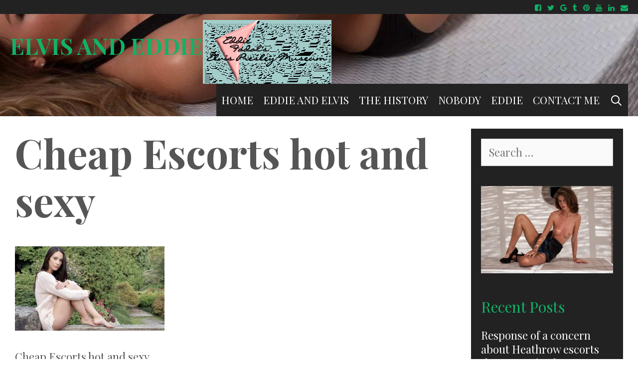

--- FILE ---
content_type: text/html; charset=UTF-8
request_url: http://www.elvisandeddie.com/cheap-escorts-always-get-sexy-swimwear-girls-as-a-partner/cheap-escorts-hot-and-sexy/
body_size: 11341
content:
<!DOCTYPE html>
<html dir="ltr" lang="en-US"
	prefix="og: https://ogp.me/ns#" >
<head>
	<meta charset="UTF-8">
	<meta http-equiv="X-UA-Compatible" content="IE=edge" />
	<link rel="profile" href="http://gmpg.org/xfn/11">
	<title>Cheap Escorts hot and sexy | Elvis And Eddie</title>

		<!-- All in One SEO 4.4.0.1 - aioseo.com -->
		<meta name="description" content="Cheap Escorts hot and sexy" />
		<meta name="robots" content="max-image-preview:large" />
		<link rel="canonical" href="http://www.elvisandeddie.com/cheap-escorts-always-get-sexy-swimwear-girls-as-a-partner/cheap-escorts-hot-and-sexy/#main" />
		<meta name="generator" content="All in One SEO (AIOSEO) 4.4.0.1" />
		<meta property="og:locale" content="en_US" />
		<meta property="og:site_name" content="Elvis And Eddie | Sex Blog made for fun and information" />
		<meta property="og:type" content="article" />
		<meta property="og:title" content="Cheap Escorts hot and sexy | Elvis And Eddie" />
		<meta property="og:description" content="Cheap Escorts hot and sexy" />
		<meta property="og:url" content="http://www.elvisandeddie.com/cheap-escorts-always-get-sexy-swimwear-girls-as-a-partner/cheap-escorts-hot-and-sexy/#main" />
		<meta property="og:image" content="http://www.elvisandeddie.com/wp-content/uploads/2018/12/cropped-Fadallogo.gif" />
		<meta property="article:published_time" content="2020-03-27T05:19:48+00:00" />
		<meta property="article:modified_time" content="2020-03-27T05:19:55+00:00" />
		<meta name="twitter:card" content="summary" />
		<meta name="twitter:title" content="Cheap Escorts hot and sexy | Elvis And Eddie" />
		<meta name="twitter:description" content="Cheap Escorts hot and sexy" />
		<meta name="twitter:image" content="http://www.elvisandeddie.com/wp-content/uploads/2018/12/cropped-Fadallogo.gif" />
		<meta name="google" content="nositelinkssearchbox" />
		<script type="application/ld+json" class="aioseo-schema">
			{"@context":"https:\/\/schema.org","@graph":[{"@type":"BreadcrumbList","@id":"http:\/\/www.elvisandeddie.com\/cheap-escorts-always-get-sexy-swimwear-girls-as-a-partner\/cheap-escorts-hot-and-sexy\/#main#breadcrumblist","itemListElement":[{"@type":"ListItem","@id":"http:\/\/www.elvisandeddie.com\/#listItem","position":1,"item":{"@type":"WebPage","@id":"http:\/\/www.elvisandeddie.com\/","name":"Home","description":"Elvis and Eddie sex blog made for fun and information. Keep entertained and informed about what is going on in the adult industry","url":"http:\/\/www.elvisandeddie.com\/"},"nextItem":"http:\/\/www.elvisandeddie.com\/cheap-escorts-always-get-sexy-swimwear-girls-as-a-partner\/cheap-escorts-hot-and-sexy\/#main#listItem"},{"@type":"ListItem","@id":"http:\/\/www.elvisandeddie.com\/cheap-escorts-always-get-sexy-swimwear-girls-as-a-partner\/cheap-escorts-hot-and-sexy\/#main#listItem","position":2,"item":{"@type":"WebPage","@id":"http:\/\/www.elvisandeddie.com\/cheap-escorts-always-get-sexy-swimwear-girls-as-a-partner\/cheap-escorts-hot-and-sexy\/#main","name":"Cheap Escorts hot and sexy","description":"Cheap Escorts hot and sexy","url":"http:\/\/www.elvisandeddie.com\/cheap-escorts-always-get-sexy-swimwear-girls-as-a-partner\/cheap-escorts-hot-and-sexy\/#main"},"previousItem":"http:\/\/www.elvisandeddie.com\/#listItem"}]},{"@type":"ItemPage","@id":"http:\/\/www.elvisandeddie.com\/cheap-escorts-always-get-sexy-swimwear-girls-as-a-partner\/cheap-escorts-hot-and-sexy\/#main#itempage","url":"http:\/\/www.elvisandeddie.com\/cheap-escorts-always-get-sexy-swimwear-girls-as-a-partner\/cheap-escorts-hot-and-sexy\/#main","name":"Cheap Escorts hot and sexy | Elvis And Eddie","description":"Cheap Escorts hot and sexy","inLanguage":"en-US","isPartOf":{"@id":"http:\/\/www.elvisandeddie.com\/#website"},"breadcrumb":{"@id":"http:\/\/www.elvisandeddie.com\/cheap-escorts-always-get-sexy-swimwear-girls-as-a-partner\/cheap-escorts-hot-and-sexy\/#main#breadcrumblist"},"author":{"@id":"http:\/\/www.elvisandeddie.com\/author\/admin\/#author"},"creator":{"@id":"http:\/\/www.elvisandeddie.com\/author\/admin\/#author"},"datePublished":"2020-03-27T05:19:48+01:00","dateModified":"2020-03-27T05:19:55+01:00"},{"@type":"Organization","@id":"http:\/\/www.elvisandeddie.com\/#organization","name":"Elvis And Eddie","url":"http:\/\/www.elvisandeddie.com\/","logo":{"@type":"ImageObject","url":"http:\/\/www.elvisandeddie.com\/wp-content\/uploads\/2018\/12\/cropped-Fadallogo.gif","@id":"http:\/\/www.elvisandeddie.com\/#organizationLogo","width":258,"height":128},"image":{"@id":"http:\/\/www.elvisandeddie.com\/#organizationLogo"}},{"@type":"Person","@id":"http:\/\/www.elvisandeddie.com\/author\/admin\/#author","url":"http:\/\/www.elvisandeddie.com\/author\/admin\/","name":"admin","image":{"@type":"ImageObject","@id":"http:\/\/www.elvisandeddie.com\/cheap-escorts-always-get-sexy-swimwear-girls-as-a-partner\/cheap-escorts-hot-and-sexy\/#main#authorImage","url":"http:\/\/2.gravatar.com\/avatar\/20c6043ef5d41a5abd1a80b2d487acfb?s=96&d=mm&r=g","width":96,"height":96,"caption":"admin"}},{"@type":"WebSite","@id":"http:\/\/www.elvisandeddie.com\/#website","url":"http:\/\/www.elvisandeddie.com\/","name":"Elvis And Eddie","description":"Sex Blog made for fun and information","inLanguage":"en-US","publisher":{"@id":"http:\/\/www.elvisandeddie.com\/#organization"}}]}
		</script>
		<!-- All in One SEO -->

<link rel='dns-prefetch' href='//fonts.googleapis.com' />
<link rel="alternate" type="application/rss+xml" title="Elvis And Eddie &raquo; Feed" href="http://www.elvisandeddie.com/feed/" />
<script type="text/javascript">
window._wpemojiSettings = {"baseUrl":"https:\/\/s.w.org\/images\/core\/emoji\/14.0.0\/72x72\/","ext":".png","svgUrl":"https:\/\/s.w.org\/images\/core\/emoji\/14.0.0\/svg\/","svgExt":".svg","source":{"concatemoji":"http:\/\/www.elvisandeddie.com\/wp-includes\/js\/wp-emoji-release.min.js?ver=6.2.2"}};
/*! This file is auto-generated */
!function(e,a,t){var n,r,o,i=a.createElement("canvas"),p=i.getContext&&i.getContext("2d");function s(e,t){p.clearRect(0,0,i.width,i.height),p.fillText(e,0,0);e=i.toDataURL();return p.clearRect(0,0,i.width,i.height),p.fillText(t,0,0),e===i.toDataURL()}function c(e){var t=a.createElement("script");t.src=e,t.defer=t.type="text/javascript",a.getElementsByTagName("head")[0].appendChild(t)}for(o=Array("flag","emoji"),t.supports={everything:!0,everythingExceptFlag:!0},r=0;r<o.length;r++)t.supports[o[r]]=function(e){if(p&&p.fillText)switch(p.textBaseline="top",p.font="600 32px Arial",e){case"flag":return s("\ud83c\udff3\ufe0f\u200d\u26a7\ufe0f","\ud83c\udff3\ufe0f\u200b\u26a7\ufe0f")?!1:!s("\ud83c\uddfa\ud83c\uddf3","\ud83c\uddfa\u200b\ud83c\uddf3")&&!s("\ud83c\udff4\udb40\udc67\udb40\udc62\udb40\udc65\udb40\udc6e\udb40\udc67\udb40\udc7f","\ud83c\udff4\u200b\udb40\udc67\u200b\udb40\udc62\u200b\udb40\udc65\u200b\udb40\udc6e\u200b\udb40\udc67\u200b\udb40\udc7f");case"emoji":return!s("\ud83e\udef1\ud83c\udffb\u200d\ud83e\udef2\ud83c\udfff","\ud83e\udef1\ud83c\udffb\u200b\ud83e\udef2\ud83c\udfff")}return!1}(o[r]),t.supports.everything=t.supports.everything&&t.supports[o[r]],"flag"!==o[r]&&(t.supports.everythingExceptFlag=t.supports.everythingExceptFlag&&t.supports[o[r]]);t.supports.everythingExceptFlag=t.supports.everythingExceptFlag&&!t.supports.flag,t.DOMReady=!1,t.readyCallback=function(){t.DOMReady=!0},t.supports.everything||(n=function(){t.readyCallback()},a.addEventListener?(a.addEventListener("DOMContentLoaded",n,!1),e.addEventListener("load",n,!1)):(e.attachEvent("onload",n),a.attachEvent("onreadystatechange",function(){"complete"===a.readyState&&t.readyCallback()})),(e=t.source||{}).concatemoji?c(e.concatemoji):e.wpemoji&&e.twemoji&&(c(e.twemoji),c(e.wpemoji)))}(window,document,window._wpemojiSettings);
</script>
<style type="text/css">
img.wp-smiley,
img.emoji {
	display: inline !important;
	border: none !important;
	box-shadow: none !important;
	height: 1em !important;
	width: 1em !important;
	margin: 0 0.07em !important;
	vertical-align: -0.1em !important;
	background: none !important;
	padding: 0 !important;
}
</style>
	<link rel='stylesheet' id='mohini-default-fonts-css' href='//fonts.googleapis.com/css?family=Playfair+Display:regular,italic,700,700italic,900,900italic' type='text/css' media='all' />
<link rel='stylesheet' id='wp-block-library-css' href='http://www.elvisandeddie.com/wp-includes/css/dist/block-library/style.min.css?ver=6.2.2' type='text/css' media='all' />
<link rel='stylesheet' id='classic-theme-styles-css' href='http://www.elvisandeddie.com/wp-includes/css/classic-themes.min.css?ver=6.2.2' type='text/css' media='all' />
<style id='global-styles-inline-css' type='text/css'>
body{--wp--preset--color--black: #000000;--wp--preset--color--cyan-bluish-gray: #abb8c3;--wp--preset--color--white: #ffffff;--wp--preset--color--pale-pink: #f78da7;--wp--preset--color--vivid-red: #cf2e2e;--wp--preset--color--luminous-vivid-orange: #ff6900;--wp--preset--color--luminous-vivid-amber: #fcb900;--wp--preset--color--light-green-cyan: #7bdcb5;--wp--preset--color--vivid-green-cyan: #00d084;--wp--preset--color--pale-cyan-blue: #8ed1fc;--wp--preset--color--vivid-cyan-blue: #0693e3;--wp--preset--color--vivid-purple: #9b51e0;--wp--preset--gradient--vivid-cyan-blue-to-vivid-purple: linear-gradient(135deg,rgba(6,147,227,1) 0%,rgb(155,81,224) 100%);--wp--preset--gradient--light-green-cyan-to-vivid-green-cyan: linear-gradient(135deg,rgb(122,220,180) 0%,rgb(0,208,130) 100%);--wp--preset--gradient--luminous-vivid-amber-to-luminous-vivid-orange: linear-gradient(135deg,rgba(252,185,0,1) 0%,rgba(255,105,0,1) 100%);--wp--preset--gradient--luminous-vivid-orange-to-vivid-red: linear-gradient(135deg,rgba(255,105,0,1) 0%,rgb(207,46,46) 100%);--wp--preset--gradient--very-light-gray-to-cyan-bluish-gray: linear-gradient(135deg,rgb(238,238,238) 0%,rgb(169,184,195) 100%);--wp--preset--gradient--cool-to-warm-spectrum: linear-gradient(135deg,rgb(74,234,220) 0%,rgb(151,120,209) 20%,rgb(207,42,186) 40%,rgb(238,44,130) 60%,rgb(251,105,98) 80%,rgb(254,248,76) 100%);--wp--preset--gradient--blush-light-purple: linear-gradient(135deg,rgb(255,206,236) 0%,rgb(152,150,240) 100%);--wp--preset--gradient--blush-bordeaux: linear-gradient(135deg,rgb(254,205,165) 0%,rgb(254,45,45) 50%,rgb(107,0,62) 100%);--wp--preset--gradient--luminous-dusk: linear-gradient(135deg,rgb(255,203,112) 0%,rgb(199,81,192) 50%,rgb(65,88,208) 100%);--wp--preset--gradient--pale-ocean: linear-gradient(135deg,rgb(255,245,203) 0%,rgb(182,227,212) 50%,rgb(51,167,181) 100%);--wp--preset--gradient--electric-grass: linear-gradient(135deg,rgb(202,248,128) 0%,rgb(113,206,126) 100%);--wp--preset--gradient--midnight: linear-gradient(135deg,rgb(2,3,129) 0%,rgb(40,116,252) 100%);--wp--preset--duotone--dark-grayscale: url('#wp-duotone-dark-grayscale');--wp--preset--duotone--grayscale: url('#wp-duotone-grayscale');--wp--preset--duotone--purple-yellow: url('#wp-duotone-purple-yellow');--wp--preset--duotone--blue-red: url('#wp-duotone-blue-red');--wp--preset--duotone--midnight: url('#wp-duotone-midnight');--wp--preset--duotone--magenta-yellow: url('#wp-duotone-magenta-yellow');--wp--preset--duotone--purple-green: url('#wp-duotone-purple-green');--wp--preset--duotone--blue-orange: url('#wp-duotone-blue-orange');--wp--preset--font-size--small: 13px;--wp--preset--font-size--medium: 20px;--wp--preset--font-size--large: 36px;--wp--preset--font-size--x-large: 42px;--wp--preset--spacing--20: 0.44rem;--wp--preset--spacing--30: 0.67rem;--wp--preset--spacing--40: 1rem;--wp--preset--spacing--50: 1.5rem;--wp--preset--spacing--60: 2.25rem;--wp--preset--spacing--70: 3.38rem;--wp--preset--spacing--80: 5.06rem;--wp--preset--shadow--natural: 6px 6px 9px rgba(0, 0, 0, 0.2);--wp--preset--shadow--deep: 12px 12px 50px rgba(0, 0, 0, 0.4);--wp--preset--shadow--sharp: 6px 6px 0px rgba(0, 0, 0, 0.2);--wp--preset--shadow--outlined: 6px 6px 0px -3px rgba(255, 255, 255, 1), 6px 6px rgba(0, 0, 0, 1);--wp--preset--shadow--crisp: 6px 6px 0px rgba(0, 0, 0, 1);}:where(.is-layout-flex){gap: 0.5em;}body .is-layout-flow > .alignleft{float: left;margin-inline-start: 0;margin-inline-end: 2em;}body .is-layout-flow > .alignright{float: right;margin-inline-start: 2em;margin-inline-end: 0;}body .is-layout-flow > .aligncenter{margin-left: auto !important;margin-right: auto !important;}body .is-layout-constrained > .alignleft{float: left;margin-inline-start: 0;margin-inline-end: 2em;}body .is-layout-constrained > .alignright{float: right;margin-inline-start: 2em;margin-inline-end: 0;}body .is-layout-constrained > .aligncenter{margin-left: auto !important;margin-right: auto !important;}body .is-layout-constrained > :where(:not(.alignleft):not(.alignright):not(.alignfull)){max-width: var(--wp--style--global--content-size);margin-left: auto !important;margin-right: auto !important;}body .is-layout-constrained > .alignwide{max-width: var(--wp--style--global--wide-size);}body .is-layout-flex{display: flex;}body .is-layout-flex{flex-wrap: wrap;align-items: center;}body .is-layout-flex > *{margin: 0;}:where(.wp-block-columns.is-layout-flex){gap: 2em;}.has-black-color{color: var(--wp--preset--color--black) !important;}.has-cyan-bluish-gray-color{color: var(--wp--preset--color--cyan-bluish-gray) !important;}.has-white-color{color: var(--wp--preset--color--white) !important;}.has-pale-pink-color{color: var(--wp--preset--color--pale-pink) !important;}.has-vivid-red-color{color: var(--wp--preset--color--vivid-red) !important;}.has-luminous-vivid-orange-color{color: var(--wp--preset--color--luminous-vivid-orange) !important;}.has-luminous-vivid-amber-color{color: var(--wp--preset--color--luminous-vivid-amber) !important;}.has-light-green-cyan-color{color: var(--wp--preset--color--light-green-cyan) !important;}.has-vivid-green-cyan-color{color: var(--wp--preset--color--vivid-green-cyan) !important;}.has-pale-cyan-blue-color{color: var(--wp--preset--color--pale-cyan-blue) !important;}.has-vivid-cyan-blue-color{color: var(--wp--preset--color--vivid-cyan-blue) !important;}.has-vivid-purple-color{color: var(--wp--preset--color--vivid-purple) !important;}.has-black-background-color{background-color: var(--wp--preset--color--black) !important;}.has-cyan-bluish-gray-background-color{background-color: var(--wp--preset--color--cyan-bluish-gray) !important;}.has-white-background-color{background-color: var(--wp--preset--color--white) !important;}.has-pale-pink-background-color{background-color: var(--wp--preset--color--pale-pink) !important;}.has-vivid-red-background-color{background-color: var(--wp--preset--color--vivid-red) !important;}.has-luminous-vivid-orange-background-color{background-color: var(--wp--preset--color--luminous-vivid-orange) !important;}.has-luminous-vivid-amber-background-color{background-color: var(--wp--preset--color--luminous-vivid-amber) !important;}.has-light-green-cyan-background-color{background-color: var(--wp--preset--color--light-green-cyan) !important;}.has-vivid-green-cyan-background-color{background-color: var(--wp--preset--color--vivid-green-cyan) !important;}.has-pale-cyan-blue-background-color{background-color: var(--wp--preset--color--pale-cyan-blue) !important;}.has-vivid-cyan-blue-background-color{background-color: var(--wp--preset--color--vivid-cyan-blue) !important;}.has-vivid-purple-background-color{background-color: var(--wp--preset--color--vivid-purple) !important;}.has-black-border-color{border-color: var(--wp--preset--color--black) !important;}.has-cyan-bluish-gray-border-color{border-color: var(--wp--preset--color--cyan-bluish-gray) !important;}.has-white-border-color{border-color: var(--wp--preset--color--white) !important;}.has-pale-pink-border-color{border-color: var(--wp--preset--color--pale-pink) !important;}.has-vivid-red-border-color{border-color: var(--wp--preset--color--vivid-red) !important;}.has-luminous-vivid-orange-border-color{border-color: var(--wp--preset--color--luminous-vivid-orange) !important;}.has-luminous-vivid-amber-border-color{border-color: var(--wp--preset--color--luminous-vivid-amber) !important;}.has-light-green-cyan-border-color{border-color: var(--wp--preset--color--light-green-cyan) !important;}.has-vivid-green-cyan-border-color{border-color: var(--wp--preset--color--vivid-green-cyan) !important;}.has-pale-cyan-blue-border-color{border-color: var(--wp--preset--color--pale-cyan-blue) !important;}.has-vivid-cyan-blue-border-color{border-color: var(--wp--preset--color--vivid-cyan-blue) !important;}.has-vivid-purple-border-color{border-color: var(--wp--preset--color--vivid-purple) !important;}.has-vivid-cyan-blue-to-vivid-purple-gradient-background{background: var(--wp--preset--gradient--vivid-cyan-blue-to-vivid-purple) !important;}.has-light-green-cyan-to-vivid-green-cyan-gradient-background{background: var(--wp--preset--gradient--light-green-cyan-to-vivid-green-cyan) !important;}.has-luminous-vivid-amber-to-luminous-vivid-orange-gradient-background{background: var(--wp--preset--gradient--luminous-vivid-amber-to-luminous-vivid-orange) !important;}.has-luminous-vivid-orange-to-vivid-red-gradient-background{background: var(--wp--preset--gradient--luminous-vivid-orange-to-vivid-red) !important;}.has-very-light-gray-to-cyan-bluish-gray-gradient-background{background: var(--wp--preset--gradient--very-light-gray-to-cyan-bluish-gray) !important;}.has-cool-to-warm-spectrum-gradient-background{background: var(--wp--preset--gradient--cool-to-warm-spectrum) !important;}.has-blush-light-purple-gradient-background{background: var(--wp--preset--gradient--blush-light-purple) !important;}.has-blush-bordeaux-gradient-background{background: var(--wp--preset--gradient--blush-bordeaux) !important;}.has-luminous-dusk-gradient-background{background: var(--wp--preset--gradient--luminous-dusk) !important;}.has-pale-ocean-gradient-background{background: var(--wp--preset--gradient--pale-ocean) !important;}.has-electric-grass-gradient-background{background: var(--wp--preset--gradient--electric-grass) !important;}.has-midnight-gradient-background{background: var(--wp--preset--gradient--midnight) !important;}.has-small-font-size{font-size: var(--wp--preset--font-size--small) !important;}.has-medium-font-size{font-size: var(--wp--preset--font-size--medium) !important;}.has-large-font-size{font-size: var(--wp--preset--font-size--large) !important;}.has-x-large-font-size{font-size: var(--wp--preset--font-size--x-large) !important;}
.wp-block-navigation a:where(:not(.wp-element-button)){color: inherit;}
:where(.wp-block-columns.is-layout-flex){gap: 2em;}
.wp-block-pullquote{font-size: 1.5em;line-height: 1.6;}
</style>
<link rel='stylesheet' id='link-juice-keeper-css' href='http://www.elvisandeddie.com/wp-content/plugins/link-juice-keeper/public/css/link-juice-keeper-public.css?ver=2.0.3' type='text/css' media='all' />
<link rel='stylesheet' id='mohini-style-grid-css' href='http://www.elvisandeddie.com/wp-content/themes/mohini/css/unsemantic-grid.min.css?ver=1.0.0' type='text/css' media='all' />
<link rel='stylesheet' id='mohini-style-css' href='http://www.elvisandeddie.com/wp-content/themes/mohini/style.min.css?ver=1.0.0' type='text/css' media='all' />
<style id='mohini-style-inline-css' type='text/css'>
body{color:#555555;}.mohini-side-left-cover,.mohini-side-right-cover{background-color:#ffffff;}a, a:visited{color:#222222;text-decoration:none;}a:hover, a:focus, a:active{color:#555555;text-decoration:none;}body .grid-container{max-width:1250px;}body, button, input, select, textarea{font-family:"Playfair Display";}.main-navigation .main-nav ul ul li a{font-size:18px;}@media (max-width:768px){.main-title{font-size:25px;}h1{font-size:30px;}h2{font-size:25px;}}.top-bar{background-color:#222222;color:#11b267;}.top-bar a,.top-bar a:visited{color:#11b267;}.top-bar a:hover{color:#dddddd;}.site-header, .transparent-header.nav-below-header .site-header{background-color:#222222;}.main-title a,.main-title a:hover,.main-title a:visited{color:#11b267;}.site-description{color:#ffffff;}.main-navigation,.main-navigation ul ul,.transparent-header .main-navigation.is_stuck{background-color:#222222;}.main-navigation .main-nav ul li a,.menu-toggle{color:#ffffff;}.main-navigation .main-nav ul li:hover > a,.main-navigation .main-nav ul li:focus > a, .main-navigation .main-nav ul li.sfHover > a{color:#dddddd;}button.menu-toggle:hover,button.menu-toggle:focus,.main-navigation .mobile-bar-items a,.main-navigation .mobile-bar-items a:hover,.main-navigation .mobile-bar-items a:focus{color:#ffffff;}.inside-navigation .search-form input[type="search"]:focus{color:#dddddd;}.main-navigation ul ul{background-color:#ffffff;}.main-navigation .main-nav ul ul li a{color:#222222;}.main-navigation .main-nav ul ul li:hover > a,.main-navigation .main-nav ul ul li:focus > a,.main-navigation .main-nav ul ul li.sfHover > a{color:#555555;}.page-header-blog,.page-header-blog-corner{background-color:#222222;}.page-header-blog-content h2{color:#11b267;}.page-header-blog-content p{color:#ffffff;}.page-header-blog-content .button{color:#ffffff;}.page-header-blog-content .button{border-color:#11b267;}.page-header-blog-content .button:hover{color:#ffffff;}.page-header-blog-content .button:hover{background-color:#11b267;}.sidebar .widget{color:#eeeeee;background-color:#222222;}.sidebar .widget a,.sidebar .widget a:visited{color:#ffffff;}.sidebar .widget a:hover{color:#eeeeee;}.sidebar .widget .widget-title{color:#11b267;}.footer-widgets{color:#222222;background-color:#eeeeee;}.footer-widgets h1,.footer-widgets h2,.footer-widgets h3{color:#222222;}.footer-widgets a,.footer-widgets a:visited{color:#11b267;}.footer-widgets a:hover{color:#222222;}.footer-widgets .widget-title{color:#11b267;}.site-info{color:#ffffff;background-color:#222222;}.site-info a,.site-info a:visited{color:#11b267;}.site-info a:hover{color:#dddddd;}input[type="text"],input[type="email"],input[type="url"],input[type="password"],input[type="search"],input[type="tel"],input[type="number"],textarea,select{color:#555555;background-color:#fafafa;border-color:#cccccc;}input[type="text"]:focus,input[type="email"]:focus,input[type="url"]:focus,input[type="password"]:focus,input[type="search"]:focus,input[type="tel"]:focus,input[type="number"]:focus,textarea:focus,select:focus{color:#555555;background-color:#ffffff;border-color:#bfbfbf;}button,html input[type="button"],input[type="reset"],input[type="submit"],a.button,a.button:visited{color:#ffffff;background-color:#11b267;}button:hover,html input[type="button"]:hover,input[type="reset"]:hover,input[type="submit"]:hover,a.button:hover,button:focus,html input[type="button"]:focus,input[type="reset"]:focus,input[type="submit"]:focus,a.button:focus{color:#ffffff;background-color:#222222;}.mohini-back-to-top,.mohini-back-to-top:visited{background-color:rgba(34,34,34,0.75);color:#ffffff;}.mohini-back-to-top:hover,.mohini-back-to-top:focus{background-color:#222222;color:#ffffff;}.mohini-side-left-content .mohini-side-left-socials ul,.mohini-side-left-content .mohini-side-left-text{color:#11b267;background-color:#222222;}.mohini-side-left-content a{color:#11b267;}.mohini-side-left-content a:hover{color:#dddddd;}@media (min-width:768px){.transparent-header .site-header{width:calc(100% - 0px - 0px) !important;}}@media (max-width:768px){.separate-containers .inside-article, .separate-containers .comments-area, .separate-containers .page-header, .separate-containers .paging-navigation, .one-container .site-content, .inside-page-header{padding:15px;}}.nav-float-right .is_stuck.main-navigation{width:calc(100% - 0px - 0px) !important;}@media (max-width:768px){body{padding:0px;}}.main-navigation ul ul{top:auto;}.inside-navigation .search-form, .inside-navigation .search-form input{height:100%;}.rtl .menu-item-has-children .dropdown-menu-toggle{padding-left:9px;}.rtl .main-navigation .main-nav ul li.menu-item-has-children > a{padding-right:9px;}
</style>
<link rel='stylesheet' id='mohini-mobile-style-css' href='http://www.elvisandeddie.com/wp-content/themes/mohini/css/mobile.min.css?ver=1.0.0' type='text/css' media='all' />
<link rel='stylesheet' id='font-awesome-css' href='http://www.elvisandeddie.com/wp-content/themes/mohini/css/font-awesome.min.css?ver=5.1' type='text/css' media='all' />
<script type='text/javascript' src='http://www.elvisandeddie.com/wp-includes/js/jquery/jquery.min.js?ver=3.6.4' id='jquery-core-js'></script>
<script type='text/javascript' src='http://www.elvisandeddie.com/wp-includes/js/jquery/jquery-migrate.min.js?ver=3.4.0' id='jquery-migrate-js'></script>
<script type='text/javascript' src='http://www.elvisandeddie.com/wp-content/plugins/link-juice-keeper/public/js/link-juice-keeper-public.js?ver=2.0.3' id='link-juice-keeper-js'></script>
<link rel="https://api.w.org/" href="http://www.elvisandeddie.com/wp-json/" /><link rel="alternate" type="application/json" href="http://www.elvisandeddie.com/wp-json/wp/v2/media/149" /><link rel="EditURI" type="application/rsd+xml" title="RSD" href="http://www.elvisandeddie.com/xmlrpc.php?rsd" />
<link rel="wlwmanifest" type="application/wlwmanifest+xml" href="http://www.elvisandeddie.com/wp-includes/wlwmanifest.xml" />
<meta name="generator" content="WordPress 6.2.2" />
<link rel='shortlink' href='http://www.elvisandeddie.com/?p=149' />
<link rel="alternate" type="application/json+oembed" href="http://www.elvisandeddie.com/wp-json/oembed/1.0/embed?url=http%3A%2F%2Fwww.elvisandeddie.com%2Fcheap-escorts-always-get-sexy-swimwear-girls-as-a-partner%2Fcheap-escorts-hot-and-sexy%2F%23main" />
<link rel="alternate" type="text/xml+oembed" href="http://www.elvisandeddie.com/wp-json/oembed/1.0/embed?url=http%3A%2F%2Fwww.elvisandeddie.com%2Fcheap-escorts-always-get-sexy-swimwear-girls-as-a-partner%2Fcheap-escorts-hot-and-sexy%2F%23main&#038;format=xml" />
<meta name="viewport" content="width=device-width, initial-scale=1"><link rel="icon" href="http://www.elvisandeddie.com/wp-content/uploads/2018/12/cropped-icon-sunlabel-100-1-32x32.gif" sizes="32x32" />
<link rel="icon" href="http://www.elvisandeddie.com/wp-content/uploads/2018/12/cropped-icon-sunlabel-100-1-192x192.gif" sizes="192x192" />
<link rel="apple-touch-icon" href="http://www.elvisandeddie.com/wp-content/uploads/2018/12/cropped-icon-sunlabel-100-1-180x180.gif" />
<meta name="msapplication-TileImage" content="http://www.elvisandeddie.com/wp-content/uploads/2018/12/cropped-icon-sunlabel-100-1-270x270.gif" />
</head>

<body itemtype='https://schema.org/Blog' itemscope='itemscope' class="attachment attachment-template-default single single-attachment postid-149 attachmentid-149 attachment-jpeg wp-custom-logo  right-sidebar nav-float-right fluid-header one-container active-footer-widgets-3 nav-search-enabled nav-aligned-right header-aligned-left dropdown-hover">
	<a class="screen-reader-text skip-link" href="#content" title="Skip to content">Skip to content</a>		<div class="top-bar top-bar-align-left">
			<div class="inside-top-bar grid-container grid-parent">
				                    <div class="mohini-social-bar">
    	<ul class="mohini-socials-list">
                	<li><a href="#" target="_blank"><i class="fa fa-facebook-square"></i></a></li>
                        	<li><a href="#" target="_blank"><i class="fa fa-twitter"></i></a></li>
                        	<li><a href="#" target="_blank"><i class="fa fa-google"></i></a></li>
                        	<li><a href="#" target="_blank"><i class="fa fa-tumblr"></i></a></li>
                        	<li><a href="#" target="_blank"><i class="fa fa-pinterest"></i></a></li>
                        	<li><a href="#" target="_blank"><i class="fa fa-youtube"></i></a></li>
                        	<li><a href="#" target="_blank"><i class="fa fa-linkedin"></i></a></li>
                                                	<li><a href="mailto:#"><i class="fa fa-envelope"></i></a></li>
                </ul>
    </div>    
				</div>
		</div>
				<header itemtype="https://schema.org/WPHeader" itemscope="itemscope" id="masthead" class="site-header" style="background-image: url(http://www.elvisandeddie.com/wp-content/uploads/2018/12/Elvis-Header.jpg)">
			<div class="inside-header grid-container grid-parent">
            	<div class="header-content-h">
				<div class="site-branding">
					<p class="main-title" itemprop="headline">
				<a href="http://www.elvisandeddie.com/" rel="home">
					Elvis And Eddie
				</a>
			</p>
					
				</div><div class="site-logo">
				<a href="http://www.elvisandeddie.com/" title="Elvis And Eddie" rel="home">
					<img  class="header-image" src="http://www.elvisandeddie.com/wp-content/uploads/2018/12/cropped-Fadallogo.gif" title="Elvis And Eddie" />
				</a>
			</div>		<nav itemtype="https://schema.org/SiteNavigationElement" itemscope="itemscope" id="site-navigation" class="main-navigation">
			<div class="inside-navigation grid-container grid-parent">
				<form method="get" class="search-form" action="http://www.elvisandeddie.com/">
	<label>
		<span class="screen-reader-text">Search for:</span>
		<input type="search" class="search-field" placeholder="Search &hellip;" value="" name="s" title="Search for:">
	</label>
	<input type="submit" class="search-submit" value="Search">
</form>
		<div class="mobile-bar-items">
						<span class="search-item" title="Search">
				<a href="#">
					<span class="screen-reader-text">Search</span>
				</a>
			</span>
		</div><!-- .mobile-bar-items -->
						<button class="menu-toggle" aria-controls="primary-menu" aria-expanded="false">
										<span class="mobile-menu">Menu</span>
				</button>
				<div id="primary-menu" class="main-nav"><ul id="menu-menu-1" class=" menu sf-menu"><li id="menu-item-39" class="menu-item menu-item-type-custom menu-item-object-custom menu-item-home menu-item-39"><a href="http://www.elvisandeddie.com/">Home</a></li>
<li id="menu-item-42" class="menu-item menu-item-type-post_type menu-item-object-page menu-item-42"><a href="http://www.elvisandeddie.com/eddie/">Eddie and Elvis</a></li>
<li id="menu-item-49" class="menu-item menu-item-type-post_type menu-item-object-page menu-item-49"><a href="http://www.elvisandeddie.com/index/">The History</a></li>
<li id="menu-item-45" class="menu-item menu-item-type-post_type menu-item-object-page menu-item-45"><a href="http://www.elvisandeddie.com/nobody/">Nobody</a></li>
<li id="menu-item-43" class="menu-item menu-item-type-post_type menu-item-object-page menu-item-43"><a href="http://www.elvisandeddie.com/reddy/">Eddie</a></li>
<li id="menu-item-40" class="menu-item menu-item-type-post_type menu-item-object-page menu-item-40"><a href="http://www.elvisandeddie.com/contact-me/">Contact Me</a></li>
<li class="search-item" title="Search"><a href="#"><span class="screen-reader-text">Search</span></a></li></ul></div>			</div><!-- .inside-navigation -->
		</nav><!-- #site-navigation -->
		                </div><!-- .header-content-h -->
			</div><!-- .inside-header -->
		</header><!-- #masthead -->
		
	<div id="page" class="hfeed site grid-container container grid-parent">
		<div id="content" class="site-content">
			
	<div id="primary" class="content-area grid-parent mobile-grid-100 grid-75 tablet-grid-75">
		<main id="main" class="site-main">
			
<article id="post-149" class="post-149 attachment type-attachment status-inherit hentry" itemtype='https://schema.org/CreativeWork' itemscope='itemscope'>
	<div class="inside-article">
		
		<header class="entry-header">
			<h1 class="entry-title" itemprop="headline">Cheap Escorts hot and sexy</h1>		</header><!-- .entry-header -->

		
		<div class="entry-content" itemprop="text">
			<p class="attachment"><a href='http://www.elvisandeddie.com/wp-content/uploads/2020/04/Cheap-Escorts-hot-and-sexy.jpg'><img width="300" height="169" src="http://www.elvisandeddie.com/wp-content/uploads/2020/04/Cheap-Escorts-hot-and-sexy-300x169.jpg" class="attachment-medium size-medium" alt="Cheap Escorts hot and sexy" decoding="async" loading="lazy" srcset="http://www.elvisandeddie.com/wp-content/uploads/2020/04/Cheap-Escorts-hot-and-sexy-300x169.jpg 300w, http://www.elvisandeddie.com/wp-content/uploads/2020/04/Cheap-Escorts-hot-and-sexy-768x432.jpg 768w, http://www.elvisandeddie.com/wp-content/uploads/2020/04/Cheap-Escorts-hot-and-sexy-1024x576.jpg 1024w" sizes="(max-width: 300px) 100vw, 300px" /></a></p>
<p>Cheap Escorts hot and sexy</p>
		</div><!-- .entry-content -->

			</div><!-- .inside-article -->
</article><!-- #post-## -->
		</main><!-- #main -->
	</div><!-- #primary -->

	<div id="right-sidebar" itemtype="https://schema.org/WPSideBar" itemscope="itemscope" class="widget-area grid-25 tablet-grid-25 grid-parent sidebar">
	<div class="inside-right-sidebar">
		<aside id="search-2" class="widget inner-padding widget_search"><form method="get" class="search-form" action="http://www.elvisandeddie.com/">
	<label>
		<span class="screen-reader-text">Search for:</span>
		<input type="search" class="search-field" placeholder="Search &hellip;" value="" name="s" title="Search for:">
	</label>
	<input type="submit" class="search-submit" value="Search">
</form>
</aside><aside id="media_image-2" class="widget inner-padding widget_media_image"><img width="300" height="198" src="http://www.elvisandeddie.com/wp-content/uploads/2019/01/Naked-Brunette-Dream-About-Sex-With-Her-300x198.jpg" class="image wp-image-72  attachment-medium size-medium" alt="Naked Brunette - Dream About Sex With Her" decoding="async" loading="lazy" style="max-width: 100%; height: auto;" srcset="http://www.elvisandeddie.com/wp-content/uploads/2019/01/Naked-Brunette-Dream-About-Sex-With-Her-300x198.jpg 300w, http://www.elvisandeddie.com/wp-content/uploads/2019/01/Naked-Brunette-Dream-About-Sex-With-Her-768x506.jpg 768w, http://www.elvisandeddie.com/wp-content/uploads/2019/01/Naked-Brunette-Dream-About-Sex-With-Her-1024x675.jpg 1024w" sizes="(max-width: 300px) 100vw, 300px" /></aside>
		<aside id="recent-posts-2" class="widget inner-padding widget_recent_entries">
		<h2 class="widget-title">Recent Posts</h2>
		<ul>
											<li>
					<a href="http://www.elvisandeddie.com/response-of-a-concern-about-heathrow-escorts-that-we-recived-on-our-adult-online-forum/">Response of a concern about Heathrow escorts that we recived on our adult online forum</a>
									</li>
											<li>
					<a href="http://www.elvisandeddie.com/if-you-want-hot-and-sweet-girls-you-can-get-them-from-party-escorts/">If you want hot and sweet girls, you can get them from party escorts</a>
									</li>
											<li>
					<a href="http://www.elvisandeddie.com/can-erotic-costumes-spice-up-sex-life/">Can erotic costumes spice up sex life?</a>
									</li>
											<li>
					<a href="http://www.elvisandeddie.com/is-the-erection-ring-safe-lets-check/">Is the erection ring safe? Let&#8217;s check!</a>
									</li>
											<li>
					<a href="http://www.elvisandeddie.com/what-could-be-the-reasons-for-not-ejaculating/">What could be the reasons for not ejaculating?</a>
									</li>
					</ul>

		</aside><aside id="media_image-3" class="widget inner-padding widget_media_image"><img width="300" height="201" src="http://www.elvisandeddie.com/wp-content/uploads/2018/12/Amazing-Beauty-With-Stunning-Legs-300x201.jpg" class="image wp-image-64  attachment-medium size-medium" alt="Amazing Beauty With Stunning Legs" decoding="async" loading="lazy" style="max-width: 100%; height: auto;" srcset="http://www.elvisandeddie.com/wp-content/uploads/2018/12/Amazing-Beauty-With-Stunning-Legs-300x201.jpg 300w, http://www.elvisandeddie.com/wp-content/uploads/2018/12/Amazing-Beauty-With-Stunning-Legs-768x514.jpg 768w, http://www.elvisandeddie.com/wp-content/uploads/2018/12/Amazing-Beauty-With-Stunning-Legs-1024x686.jpg 1024w, http://www.elvisandeddie.com/wp-content/uploads/2018/12/Amazing-Beauty-With-Stunning-Legs.jpg 1598w" sizes="(max-width: 300px) 100vw, 300px" /></aside><aside id="rss-3" class="widget inner-padding widget_rss"><h2 class="widget-title"><a class="rsswidget rss-widget-feed" href="https://www.mazewomenshealth.com/feed/"><img class="rss-widget-icon" style="border:0" width="14" height="14" src="http://www.elvisandeddie.com/wp-includes/images/rss.png" alt="RSS" loading="lazy" /></a> <a class="rsswidget rss-widget-title" href="">Maze Women&#8217;s Sexual Health</a></h2></aside><aside id="media_image-4" class="widget inner-padding widget_media_image"><img width="300" height="169" src="http://www.elvisandeddie.com/wp-content/uploads/2019/10/Cheap-London-escorts-300x169.jpg" class="image wp-image-119  attachment-medium size-medium" alt="Cheap London escorts" decoding="async" loading="lazy" style="max-width: 100%; height: auto;" srcset="http://www.elvisandeddie.com/wp-content/uploads/2019/10/Cheap-London-escorts-300x169.jpg 300w, http://www.elvisandeddie.com/wp-content/uploads/2019/10/Cheap-London-escorts-768x432.jpg 768w, http://www.elvisandeddie.com/wp-content/uploads/2019/10/Cheap-London-escorts-1024x576.jpg 1024w" sizes="(max-width: 300px) 100vw, 300px" /></aside><aside id="media_image-5" class="widget inner-padding widget_media_image"><img width="300" height="211" src="http://www.elvisandeddie.com/wp-content/uploads/2019/03/Cheap-London-Escorts-Fit-Sexy-Girl-300x211.jpg" class="image wp-image-92  attachment-medium size-medium" alt="Cheap London Escorts - Fit Sexy Girl" decoding="async" loading="lazy" style="max-width: 100%; height: auto;" srcset="http://www.elvisandeddie.com/wp-content/uploads/2019/03/Cheap-London-Escorts-Fit-Sexy-Girl-300x211.jpg 300w, http://www.elvisandeddie.com/wp-content/uploads/2019/03/Cheap-London-Escorts-Fit-Sexy-Girl-768x541.jpg 768w, http://www.elvisandeddie.com/wp-content/uploads/2019/03/Cheap-London-Escorts-Fit-Sexy-Girl-1024x721.jpg 1024w" sizes="(max-width: 300px) 100vw, 300px" /></aside><aside id="rss-2" class="widget inner-padding widget_rss"><h2 class="widget-title"><a class="rsswidget rss-widget-feed" href="https://sexetc.org/feed/"><img class="rss-widget-icon" style="border:0" width="14" height="14" src="http://www.elvisandeddie.com/wp-includes/images/rss.png" alt="RSS" loading="lazy" /></a> <a class="rsswidget rss-widget-title" href="https://sexetc.org/">Sex, Etc</a></h2><ul><li><a class='rsswidget' href='https://sexetc.org/power-in-representation-celebrating-lgbtq-politicians/'>Power in Representation: Celebrating LGBTQ+ Politicians</a><div class="rssSummary">Each year, October marks LGBTQ+ History Month, when we honor the contributions and accomplishments of LGBTQ+ people. It’s an important way of educating and increasing awareness about these accomplishments. This year, let’s take a dive into politics and highlight some […] The post Power in Representation: Celebrating LGBTQ+ Politicians appeared first on Sex, Etc..</div></li><li><a class='rsswidget' href='https://sexetc.org/world-contraception-day-shows-us-options/'>World Contraception Day Shows Us Options</a><div class="rssSummary">Every September 26th we celebrate World Contraception Day, a day dedicated to spreading education about contraceptives (also known as birth control). World Contraception Day started in 2007 as a result of several organizations—including the United Nations and the International Alliance […] The post World Contraception Day Shows Us Options appeared first on Sex, Etc..</div></li><li><a class='rsswidget' href='https://sexetc.org/bisexual-awareness-week-its-time-we-say-bye-to-bi-erasure/'>Bisexual Awareness Week: It’s Time We Say Bye to Bi-erasure</a><div class="rssSummary">From September 16th to the 23rd, we celebrate Bisexual Awareness week, or BiWeek. BiWeek, which began in 2014, aims to promote acceptance and visibility of bisexual people like me. Bi folks make up 56.3 percent of LGBTQ+ people in the […] The post Bisexual Awareness Week: It’s Time We Say Bye to Bi-erasure appeared first [&hellip;]</div></li><li><a class='rsswidget' href='https://sexetc.org/the-freedom-to-read-act-new-jerseys-law-matters-for-teens/'>The Freedom to Read Act: New Jersey’s Ban on Book Bans</a><div class="rssSummary">Books are way more than just words on a page. Stories can help us make sense of the world, figure out who we are and feel less alone. For teens, this can be especially important. Whether it’s about better understanding […] The post The Freedom to Read Act: New Jersey’s Ban on Book Bans appeared [&hellip;]</div></li><li><a class='rsswidget' href='https://sexetc.org/lgbtq-trailblazer-kathy-kozachenkos-historic-win/'>LGBTQ+ Trailblazer Kathy Kozachenko’s Historic Win</a><div class="rssSummary">Have you ever heard of Kathy Kozachenko? On April 2, 1974, she made history by becoming the first openly LGBTQ+ person to be elected to public office in the U.S. At the time, she was a 21-year-old college student, studying […] The post LGBTQ+ Trailblazer Kathy Kozachenko’s Historic Win appeared first on Sex, Etc..</div></li></ul></aside><aside id="media_gallery-2" class="widget inner-padding widget_media_gallery"><div id='gallery-1' class='gallery galleryid-149 gallery-columns-2 gallery-size-medium'><figure class='gallery-item'>
			<div class='gallery-icon portrait'>
				<a href='http://www.elvisandeddie.com/you-can-constantly-get-magnificent-experience-with-cheap-escorts-of-london-utilizing-these-pointers/hot-blonde-teen/#main'><img width="218" height="300" src="http://www.elvisandeddie.com/wp-content/uploads/2021/03/Hot-Blonde-Teen-218x300.jpg" class="attachment-medium size-medium" alt="Hot Blonde Teen" decoding="async" loading="lazy" srcset="http://www.elvisandeddie.com/wp-content/uploads/2021/03/Hot-Blonde-Teen-218x300.jpg 218w, http://www.elvisandeddie.com/wp-content/uploads/2021/03/Hot-Blonde-Teen-745x1024.jpg 745w, http://www.elvisandeddie.com/wp-content/uploads/2021/03/Hot-Blonde-Teen-768x1055.jpg 768w, http://www.elvisandeddie.com/wp-content/uploads/2021/03/Hot-Blonde-Teen-1118x1536.jpg 1118w, http://www.elvisandeddie.com/wp-content/uploads/2021/03/Hot-Blonde-Teen-1491x2048.jpg 1491w, http://www.elvisandeddie.com/wp-content/uploads/2021/03/Hot-Blonde-Teen.jpg 1696w" sizes="(max-width: 218px) 100vw, 218px" /></a>
			</div></figure><figure class='gallery-item'>
			<div class='gallery-icon portrait'>
				<a href='http://www.elvisandeddie.com/saveti-za-sreshta-s-privlekatelni-momicheta/%d0%9c%d0%be%d0%bc%d0%b8%d1%87%d0%b5-%d1%81%d1%8a%d1%81-%d1%81%d1%82%d1%80%d0%b0%d1%85%d0%be%d1%82%d0%b5%d0%bd-%d0%bf%d0%b5%d1%80%d0%bc%d0%b0%d0%bd%d0%b5%d0%bd%d1%82%d0%b5%d0%bd-%d0%b3%d1%80%d0%b8/#main'><img width="223" height="300" src="http://www.elvisandeddie.com/wp-content/uploads/2020/09/Момиче-със-страхотен-перманентен-грим-223x300.jpg" class="attachment-medium size-medium" alt="Момиче със страхотен перманентен грим" decoding="async" loading="lazy" srcset="http://www.elvisandeddie.com/wp-content/uploads/2020/09/Момиче-със-страхотен-перманентен-грим-223x300.jpg 223w, http://www.elvisandeddie.com/wp-content/uploads/2020/09/Момиче-със-страхотен-перманентен-грим-768x1034.jpg 768w, http://www.elvisandeddie.com/wp-content/uploads/2020/09/Момиче-със-страхотен-перманентен-грим-761x1024.jpg 761w" sizes="(max-width: 223px) 100vw, 223px" /></a>
			</div></figure><figure class='gallery-item'>
			<div class='gallery-icon portrait'>
				<a href='http://www.elvisandeddie.com/do-you-enjoy-dating-then-youll-definitely-like-escort-berlin-too/hot-fit-spanish/#main'><img width="241" height="300" src="http://www.elvisandeddie.com/wp-content/uploads/2020/08/Hot-Fit-Spanish-241x300.jpg" class="attachment-medium size-medium" alt="Hot Fit Spanish" decoding="async" loading="lazy" srcset="http://www.elvisandeddie.com/wp-content/uploads/2020/08/Hot-Fit-Spanish-241x300.jpg 241w, http://www.elvisandeddie.com/wp-content/uploads/2020/08/Hot-Fit-Spanish-768x957.jpg 768w, http://www.elvisandeddie.com/wp-content/uploads/2020/08/Hot-Fit-Spanish-822x1024.jpg 822w" sizes="(max-width: 241px) 100vw, 241px" /></a>
			</div></figure><figure class='gallery-item'>
			<div class='gallery-icon portrait'>
				<a href='http://www.elvisandeddie.com/cheap-escorts-always-get-sexy-swimwear-girls-as-a-partner/cheap-escorts-swimwear/#main'><img width="242" height="300" src="http://www.elvisandeddie.com/wp-content/uploads/2020/04/Cheap-Escorts-swimwear-242x300.jpg" class="attachment-medium size-medium" alt="Cheap Escorts swimwear" decoding="async" loading="lazy" srcset="http://www.elvisandeddie.com/wp-content/uploads/2020/04/Cheap-Escorts-swimwear-242x300.jpg 242w, http://www.elvisandeddie.com/wp-content/uploads/2020/04/Cheap-Escorts-swimwear-768x954.jpg 768w, http://www.elvisandeddie.com/wp-content/uploads/2020/04/Cheap-Escorts-swimwear-825x1024.jpg 825w, http://www.elvisandeddie.com/wp-content/uploads/2020/04/Cheap-Escorts-swimwear.jpg 1440w" sizes="(max-width: 242px) 100vw, 242px" /></a>
			</div></figure><figure class='gallery-item'>
			<div class='gallery-icon portrait'>
				<a href='http://www.elvisandeddie.com/several-of-the-factors-escorts-in-london-look-very-warm-in-tattoo/escorts-in-london-lovely-girl/#main'><img width="215" height="300" src="http://www.elvisandeddie.com/wp-content/uploads/2019/11/escorts-in-London-lovely-girl-215x300.jpg" class="attachment-medium size-medium" alt="escorts in London lovely girl" decoding="async" loading="lazy" srcset="http://www.elvisandeddie.com/wp-content/uploads/2019/11/escorts-in-London-lovely-girl-215x300.jpg 215w, http://www.elvisandeddie.com/wp-content/uploads/2019/11/escorts-in-London-lovely-girl.jpg 690w" sizes="(max-width: 215px) 100vw, 215px" /></a>
			</div></figure><figure class='gallery-item'>
			<div class='gallery-icon portrait'>
				<a href='http://www.elvisandeddie.com/heathrow-escorts-have-all-the-top-qualities-of-playful-chicks/heathrow-escorts-2/#main'><img width="213" height="300" src="http://www.elvisandeddie.com/wp-content/uploads/2019/11/Heathrow-Escorts-213x300.jpg" class="attachment-medium size-medium" alt="Heathrow Escorts" decoding="async" loading="lazy" srcset="http://www.elvisandeddie.com/wp-content/uploads/2019/11/Heathrow-Escorts-213x300.jpg 213w, http://www.elvisandeddie.com/wp-content/uploads/2019/11/Heathrow-Escorts-768x1080.jpg 768w, http://www.elvisandeddie.com/wp-content/uploads/2019/11/Heathrow-Escorts-728x1024.jpg 728w, http://www.elvisandeddie.com/wp-content/uploads/2019/11/Heathrow-Escorts.jpg 1257w" sizes="(max-width: 213px) 100vw, 213px" /></a>
			</div></figure><figure class='gallery-item'>
			<div class='gallery-icon portrait'>
				<a href='http://www.elvisandeddie.com/elvis-loved-beautiful-girls/'><img width="244" height="300" src="http://www.elvisandeddie.com/wp-content/uploads/2018/12/Elvis-Loved-Beautiful-Girls-244x300.jpg" class="attachment-medium size-medium" alt="Elvis Loved Beautiful Girls" decoding="async" loading="lazy" srcset="http://www.elvisandeddie.com/wp-content/uploads/2018/12/Elvis-Loved-Beautiful-Girls-244x300.jpg 244w, http://www.elvisandeddie.com/wp-content/uploads/2018/12/Elvis-Loved-Beautiful-Girls-768x944.jpg 768w, http://www.elvisandeddie.com/wp-content/uploads/2018/12/Elvis-Loved-Beautiful-Girls-833x1024.jpg 833w, http://www.elvisandeddie.com/wp-content/uploads/2018/12/Elvis-Loved-Beautiful-Girls.jpg 1618w" sizes="(max-width: 244px) 100vw, 244px" /></a>
			</div></figure><figure class='gallery-item'>
			<div class='gallery-icon portrait'>
				<a href='http://www.elvisandeddie.com/heathrow-escorts-a-few-good-tips-about-best-sex-toys/heathrow-escorts-tips-about-sex-toys/#main'><img width="216" height="300" src="http://www.elvisandeddie.com/wp-content/uploads/2019/03/Heathrow-escorts-tips-about-sex-toys-216x300.jpg" class="attachment-medium size-medium" alt="Heathrow escorts" decoding="async" loading="lazy" srcset="http://www.elvisandeddie.com/wp-content/uploads/2019/03/Heathrow-escorts-tips-about-sex-toys-216x300.jpg 216w, http://www.elvisandeddie.com/wp-content/uploads/2019/03/Heathrow-escorts-tips-about-sex-toys-768x1065.jpg 768w, http://www.elvisandeddie.com/wp-content/uploads/2019/03/Heathrow-escorts-tips-about-sex-toys-738x1024.jpg 738w, http://www.elvisandeddie.com/wp-content/uploads/2019/03/Heathrow-escorts-tips-about-sex-toys.jpg 1193w" sizes="(max-width: 216px) 100vw, 216px" /></a>
			</div></figure>
		</div>
</aside>	</div><!-- .inside-right-sidebar -->
</div><!-- #secondary -->

	</div><!-- #content -->
</div><!-- #page -->


<div class="site-footer  ">
				<div id="footer-widgets" class="site footer-widgets">
				<div class="footer-widgets-container grid-container grid-parent">
					<div class="inside-footer-widgets">
							<div class="footer-widget-1 grid-parent grid-33 tablet-grid-50 mobile-grid-100">
		<aside id="nav_menu-2" class="widget inner-padding widget_nav_menu"><h2 class="widget-title">Site Information</h2><div class="menu-menu-2-container"><ul id="menu-menu-2" class="menu"><li id="menu-item-53" class="menu-item menu-item-type-post_type menu-item-object-page menu-item-53"><a href="http://www.elvisandeddie.com/terms-of-use/">Terms of Use</a></li>
<li id="menu-item-51" class="menu-item menu-item-type-post_type menu-item-object-page menu-item-51"><a href="http://www.elvisandeddie.com/external-links-policy/">External Links Policy</a></li>
<li id="menu-item-52" class="menu-item menu-item-type-post_type menu-item-object-page menu-item-52"><a href="http://www.elvisandeddie.com/disclaimer/">Disclaimer</a></li>
<li id="menu-item-54" class="menu-item menu-item-type-post_type menu-item-object-page menu-item-privacy-policy menu-item-54"><a rel="privacy-policy" href="http://www.elvisandeddie.com/privacy-policy/">Privacy Policy</a></li>
<li id="menu-item-50" class="menu-item menu-item-type-post_type menu-item-object-page menu-item-50"><a href="http://www.elvisandeddie.com/contact-me/">Contact Me</a></li>
</ul></div></aside>	</div>
		<div class="footer-widget-2 grid-parent grid-33 tablet-grid-50 mobile-grid-100">
		<aside id="categories-3" class="widget inner-padding widget_categories"><h2 class="widget-title">More Articles Here</h2>
			<ul>
					<li class="cat-item cat-item-5"><a href="http://www.elvisandeddie.com/category/blonde-escorts-of-elvis/">Blonde Escorts Of Elvis</a>
</li>
	<li class="cat-item cat-item-4"><a href="http://www.elvisandeddie.com/category/elvis-ladies/">Elvis&#039; Ladies</a>
</li>
	<li class="cat-item cat-item-6"><a href="http://www.elvisandeddie.com/category/london-and-elvis/">London and Elvis</a>
</li>
	<li class="cat-item cat-item-1"><a href="http://www.elvisandeddie.com/category/uncategorized/">Uncategorized</a>
</li>
			</ul>

			</aside>	</div>
		<div class="footer-widget-3 grid-parent grid-33 tablet-grid-50 mobile-grid-100">
		<aside id="text-2" class="widget inner-padding widget_text"><h2 class="widget-title">Elvis Was Fan Of Beauty</h2>			<div class="textwidget"><p><img decoding="async" loading="lazy" class="aligncenter size-large wp-image-57" src="http://www.elvisandeddie.com/wp-content/uploads/2018/12/Elvis-Loved-Beautiful-Girls-833x1024.jpg" alt="Elvis Loved Beautiful Girls" width="833" height="1024" srcset="http://www.elvisandeddie.com/wp-content/uploads/2018/12/Elvis-Loved-Beautiful-Girls-833x1024.jpg 833w, http://www.elvisandeddie.com/wp-content/uploads/2018/12/Elvis-Loved-Beautiful-Girls-244x300.jpg 244w, http://www.elvisandeddie.com/wp-content/uploads/2018/12/Elvis-Loved-Beautiful-Girls-768x944.jpg 768w, http://www.elvisandeddie.com/wp-content/uploads/2018/12/Elvis-Loved-Beautiful-Girls.jpg 1618w" sizes="(max-width: 833px) 100vw, 833px" /></p>
</div>
		</aside>	</div>
						</div>
				</div>
			</div>
				<footer class="site-info" itemtype="https://schema.org/WPFooter" itemscope="itemscope">
			<div class="inside-site-info grid-container grid-parent">
								<div class="copyright-bar">
					<span class="copyright">&copy; 2026 Elvis And Eddie</span> &bull; Powered by <a href="https://wpkoi.com/mohini-wpkoi-wordpress-theme/" itemprop="url">WPKoi</a>				</div>
			</div>
		</footer><!-- .site-info -->
		</div><!-- .site-footer -->

<a title="Scroll back to top" rel="nofollow" href="#" class="mohini-back-to-top" style="opacity:0;visibility:hidden;" data-scroll-speed="400" data-start-scroll="300">
				<span class="screen-reader-text">Scroll back to top</span>
			</a><!--[if lte IE 11]>
<script type='text/javascript' src='http://www.elvisandeddie.com/wp-content/themes/mohini/js/classList.min.js?ver=1.0.0' id='mohini-classlist-js'></script>
<![endif]-->
<script type='text/javascript' src='http://www.elvisandeddie.com/wp-content/themes/mohini/js/menu.min.js?ver=1.0.0' id='mohini-menu-js'></script>
<script type='text/javascript' src='http://www.elvisandeddie.com/wp-content/themes/mohini/js/a11y.min.js?ver=1.0.0' id='mohini-a11y-js'></script>
<script type='text/javascript' src='http://www.elvisandeddie.com/wp-content/themes/mohini/js/navigation-search.min.js?ver=1.0.0' id='mohini-navigation-search-js'></script>
<script type='text/javascript' src='http://www.elvisandeddie.com/wp-content/themes/mohini/js/back-to-top.min.js?ver=1.0.0' id='mohini-back-to-top-js'></script>

</body>
</html>


--- FILE ---
content_type: text/css
request_url: http://www.elvisandeddie.com/wp-content/themes/mohini/css/mobile.min.css?ver=1.0.0
body_size: 1483
content:
button.menu-toggle {background-color: transparent;width: 100%;border: 0;text-align: center }.nav-search-enabled .main-navigation .menu-toggle {text-align: left }.mobile-bar-items {display: none;position: absolute;right: 0;top: 0;z-index: 21;list-style-type: none }.mobile-bar-items a {display: inline-block }.mobile-bar-items .search-item.active {transition: opacity .3s ease-in-out }.main-navigation.toggled ul ul {transition: 0s;visibility: hidden }nav.toggled ul ul.sub-menu {width: 100% }.dropdown-hover .main-navigation.toggled ul li.sfHover>ul, .dropdown-hover .main-navigation.toggled ul li:hover>ul {transition-delay: 0s }.toggled .menu-item-has-children .dropdown-menu-toggle {padding-left: 20px }.main-navigation.toggled ul ul.toggled-on {visibility: visible }.main-navigation.toggled .main-nav>ul {display: block }.main-navigation.toggled .main-nav ul ul.toggled-on {position: relative;top: 0;left: auto!important;right: auto!important;width: 100%;pointer-events: auto;height: auto;opacity: 1;display: block }.main-navigation.toggled .main-nav li {float: none;clear: both;display: block!important;text-align: left!important }.main-navigation.toggled .main-nav li.hide-on-mobile, .main-navigation.toggled .menu li.search-item {display: none!important }.main-navigation.toggled .dropdown-menu-toggle:before {content: "\f107"!important }.main-navigation.toggled .sfHover>a .dropdown-menu-toggle:before {content: "\f106"!important }.main-navigation.toggled .menu-item-has-children .dropdown-menu-toggle {float: right }.main-navigation.toggled .sf-menu>li.menu-item-float-right {float: none!important;display: inline-block!important }@media (max-width:1366px) {.page-header-blog-content-h {padding: 0 0 12%;}}@media (max-width:1200px) {.page-header-blog-content-h {padding: 0 10px 3%;}.page-header-blog-content-h h2 {font-size: 40px;line-height: 55px;}.page-header-blog-content-h h2 strong {font-size: 30px;}}@media (max-width:1024px) {.page-header-blog-content-h p {font-size: 19px;}.page-header-blog-content-h h2, .page-header-blog-content-h p {margin-bottom: 10px;}.page-header-blog-content .button {padding: 10px 40px;font-size: 14px;}}@media (min-width:769px) {.transparent-header .main-navigation,.transparent-header .site-header{background-image:none;background-color:transparent }}@media (max-width:768px) {.nav-float-left .inside-header .site-branding, .nav-float-left .inside-header .site-logo, .nav-float-left .inside-header .main-navigation {width: 100%;float: none;}.fluid-header .inside-header, .header-widget, .site-info, .top-bar.top-bar-align-left, .top-bar.top-bar-align-right {text-align: center }.top-bar .widget, .top-bar .mohini-social-bar {float: none!important;margin: 0 10px!important }.footer-bar .widget_nav_menu li, .top-bar .widget_nav_menu li {float: none;display: inline-block;padding: 5px 0 }.content-area, .inside-footer-widgets>div, .sidebar {float: none;width: 100%;left: 0;right: 0 }.inside-footer-widgets>div:not(:last-child) {margin-bottom: 40px }.one-container .sidebar {margin-top: 40px }.separate-containers #left-sidebar+#right-sidebar .inside-right-sidebar {margin-top: 0 }a, body, button, input, select, textarea {-webkit-transition: all 0s ease-in-out;-moz-transition: all 0s ease-in-out;-o-transition: all 0s ease-in-out;transition: all 0s ease-in-out }.inside-header>:not(:last-child):not(.main-navigation) {margin-bottom: 20px }.main-navigation .menu-toggle, .main-navigation .mobile-bar-items, .sidebar-nav-mobile:not(#sticky-placeholder) {display: block }.gen-sidebar-nav, .main-navigation ul {display: none }[class*=nav-float-] .site-header .inside-header>* {float: none;clear: both }.both-left.separate-containers .inside-left-sidebar, .both-left.separate-containers .inside-right-sidebar, .both-right.separate-containers .inside-left-sidebar, .both-right.separate-containers .inside-right-sidebar {margin-right: 0;margin-left: 0 }.site-main {margin-left: 0!important;margin-right: 0!important }body:not(.no-sidebar) .site-main {margin-bottom: 0!important }.header-widget {float: none;max-width: 100% }.alignleft, .alignright {float: none;display: block;margin-left: auto;margin-right: auto }.post-image-aligned-left .post-image, .post-image-aligned-right .post-image {float: none;margin: 2em 0;text-align: center }.site-info {padding-left: 10px;padding-right: 10px }.copyright-bar, .footer-bar {float: none!important;text-align: center!important }.footer-bar {margin-bottom: 20px }.site-footer .footer-widgets .footer-widgets-container .inside-footer-widgets {margin: 0 }.site-footer .footer-widgets .footer-widgets-container .inner-padding {padding: 0 }.comment .children {padding-left: 10px;margin-left: 0 }.edd_download {display: block;float: none!important;margin-bottom: 1.5em;width: 100%!important }.header-aligned-center .header-widget {position: inherit }.wpkoi-cf7-col1, .wpkoi-cf7-col2 {width: 100%;float: none;margin-left: 0;margin-right: 0 }.nav-float-right .inside-header .main-navigation {float: none;clear: right }.transparent-header .site-header {position: initial;}.page-header-blog-content-h {position: relative;bottom: 0;width: 94%;margin-left: 0;padding: 20px 3%;}.page-header-blog-content-h h2, .page-header-blog-content-h p {margin-left: 10px;margin-right: 10px;}.page-header-blog-content .button {margin-left: 10px;}.page-header-blog-content-h p {font-size: 15px;}.mohini-side-left-cover {width: 0;}.mohini-side-left-content {display: none;}.fixed-side-mobile .mohini-side-left-content {display: block;}.page-header-blog-corner {display: none;}}